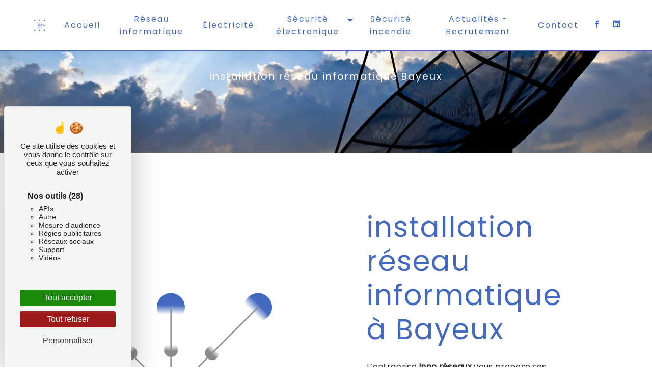

--- FILE ---
content_type: text/html; charset=UTF-8
request_url: https://inno-reseaux.fr/fr/page/installation-reseau-informatique/bayeux
body_size: 10199
content:
<!doctype html>
<html lang="fr">
<head>
    <meta charset="UTF-8"/>
    <meta name="viewport" content="width=device-width, initial-scale=1, shrink-to-fit=no">
    <title>installation réseau informatique Bayeux - Inno réseaux</title>

                        <link rel="stylesheet" href="/css/5ccad3b.css" type="text/css"/>
                                <link href="https://fonts.googleapis.com/css?family=Poppins" rel="stylesheet">    <link rel="shortcut icon" type="image/png" href="/uploads/media/images/cms/medias/73514420891d56fd9c2b3f82ef2cc211e43c10c0.png"/><meta name="keywords" content=""/>
    <meta name="description" content=""/>

    

                        <script src="/js/88d60ce.js"></script>
                <style>
                .primary-color {
            color: #fff;
        }

        .primary-color {
            color: #fff;
        }

        .secondary-bg-color {
            background-color: #4469BE;
        }

        .secondary-color {
            color: #4469BE;
        }

        .tertiary-bg-color {
            background-color: #000;
        }

        .tertiary-color {
            color: #000;
        }

        .config-font {
            font-family: Poppins, sans-serif;
        }

        h1 {
  color: #4469BE;
  font-family: Poppins, sans-serif;
  letter-spacing: 2px;
  font-size: 3em;
}

h2 {
  color: #4469BE;
  font-family: Poppins, sans-serif;
  letter-spacing: 2px;
  font-size: 3em;
}

h3 {
  color: #4469BE;
  font-size: 1.5em;
  font-family: Poppins, sans-serif;
  letter-spacing: 2px;
}

h4 {
  color: #4469BE;
  font-family: Poppins, sans-serif;
  letter-spacing: 2px;
}

h5 {
  color: #4469BE;
  font-family: Poppins, sans-serif;
  letter-spacing: 2px;
}

h6 {
  color: #4469BE;
  font-family: Poppins, sans-serif;
  letter-spacing: 2px;
}

a {
color: #4469BE;
}

a:hover, a:focus {
text-decoration: none;
opacity: 0.8;
transition: 0.3s;
}

.scrollTop {
    color: #fff;
    border-radius: 30px;
    background: linear-gradient( 
180deg
 , #4469be, #6d93e8, #81a0e8, #ffffff);
}

.scrollTop:hover {
opacity: 0.7;
color: #fff;
}

.modal-content .custom-control-input:active, .modal-content .custom-control-label::before{
background-color:  #4469BE !important;
}

.modal-content .custom-control-input:focus, .modal-content .custom-control-label::before{
box-shadow: 0 0 0 1px #4469BE !important;
}

p {
  font-family: Poppins, sans-serif;
  letter-spacing: 0.02em !important;
}

.btn {
  transition: all 0.3s;
  border: 1px solid #4469BE;
  background: transparent;
  color:  #4469BE;
  border-radius: 0;
  padding: 15px 53px;
  letter-spacing: 1px;
  text-transform: uppercase;
  font-size: 13px;
}

.map-full-width{
   padding: 0;
   filter: grayscale(1);
}

/**************************/
/******ERROR-PAGE******/
/***********************/
.error-content .btn-error {
  border: 1px solid #4469BE;
  background-color: #4469BE;
  color: #fff;
  transition: all 0.3s
}

.error-content .btn-three-columns:hover {
  opacity: 0.5;
  margin-left: 20px;
}

/************************/
/******TOP-MENU******/
/**********************/

.affix-top{
  background-color: #fff;
  border-bottom: 1px solid #4469be;
}
.affix-top li a, .affix-top .navbar-brand {
  font-family: Poppins, sans-serif;
  color: #4469BE !important;
  letter-spacing: 2px;
  transition: 0.3s;
  text-align: center;
}

.affix{
  background-color: #fff;
  border-bottom: 1px solid #4469be;
}

.navbar {
    height: 100px;
}

.affix li a {
  font-family: Poppins, sans-serif;
  color: #4469BE !important;
  letter-spacing: 2px;
  transition: 0.3s;
  text-align: center;
}

.affix-top li a, img {
    height: 27px;
}

.top-menu .btn-call-to-action {
  background-color: #4469BE !important;
  font-family: Poppins, sans-serif;
  border: none;
    color: #fff !important;
}

.top-menu li a:hover, .top-menu li .dropdown-menu li a:hover {
  opacity: 0.9;
  font-family: Poppins, sans-serif;
  color: #4469BE !important;
}

.top-menu .active > a:first-child, .top-menu .dropdown-menu .active,  .top-menu .dropdown-menu .active a:hover {
  background-color: #4469BE !important;
  color: #fff !important;
}

.top-menu .dropdown-menu:before {
  border-color: transparent transparent #4469BE transparent;
}

.top-menu .dropdown-menu li:first-child {
  border-top: 1px solid #4469BE;
}

.top-menu .dropdown-menu li {
  padding: 8px 15px;
}

@media (max-width: 992px) {
.affix-top li a {
  font-family: Poppins, sans-serif;
  color: #333 !important;
  letter-spacing: 2px;
  transition: 0.3s;
  font-size: 15px;
}
  .navbar-toggler {
    background-color: #4469BE;
    border: 0;
  }
  .top-menu {
    padding: 0 50px;
  }
  .navbar-collapse .dropdown {
    border-top: 1px solid #fbfbfb;
  }
  .top-menu .navbar-collapse .dropdown .icon-dropdown {
    color: #4469BE !important;
  }
  .navbar-collapse {
    border-top: 2px solid #4469BE;
    background-color: #fff;
    overflow: scroll;
  }
  .top-menu .dropdown-menu li:first-child, .top-menu .nav-item, .top-menu .dropdown .nav-item {
    border: none;
  }
.top-menu .navbar-collapse, .top-menu .navbar-nav {
    overflow: auto;
}

}

/************************/
/******LEFT-MENU******/
/**********************/
#sidebar {
  background-color: #fff;
}

.sidebar .btn-call-to-action {
}

.sidebar .sidebar-header img {
}

.sidebar .sidebar-header strong {
  color: #757575;
  font-family: Poppins, sans-serif;
  letter-spacing: 4px;
  font-size: 1.5em;
}

.hamburger.is-open .hamb-top, .hamburger.is-open .hamb-middle, .hamburger.is-open .hamb-bottom, .hamburger.is-closed .hamb-top, .hamburger.is-closed .hamb-middle, .hamburger.is-closed .hamb-bottom {
  background: #4469BE;
}

.sidebar li a {
  font-family: Poppins, sans-serif;
  letter-spacing: 1px;
  font-size: 17px;
  color: #787878;
  transition: all 0.3s;
}

.sidebar li ul li a {
  font-size: 15px;
}

.sidebar .active > a:first-child {
  color: #4469BE !important;
}

.sidebar li .nav-link:hover {
  color: #4469BE;
  padding-left: 25px;
}

.dropdown-toggle {
  color: #4469BE !important;
}

.sidebar .social-network ul li a {
  background-color: #4469BE;
  color: #fff;
}

.social-network ul::before {
  background-color: #4469BE;
}

/********************/
/******SLIDER******/
/********************/
.slider-content .home-slider-text h1 {
  font-size: 5.5em;
}

.slider-content .home-slider-text h2 {
  font-size: 2em;
  color: #fff;
}

.slider-content .logo-content img {
  max-width: 300px;
  height: auto;
}

.slider-content p {
  color: #fff;
}

.slider-content .line-slider-content .line, .line2, .line3, .line4 {
  background: #ffffff;
}

.slider-content .carousel-indicators .active {
  background-color: #fff;
}

.slider-content .btn-slider {
  color: #fff;
  border-color: #fff;
}

.slider-content .btn-slider:hover {
}

.slider-content .btn-slider-call-to-action {
  color: #fff;
  border-color: #fff;
}

.slider-content .btn-slider-call-to-action:hover {
}

.slider-content .background-pattern {
  opacity: 0.2;
}

.slider-content .background-opacity-slider {
  background-color: #000;
  opacity: 0.4;
}

/*********************************/
/*TWO COLUMNS PRESENTATION*/
/*********************************/

/*BLOC LEFT*/

.opacity-left {
  background-color: #fff
}

.two-columns-presentation-content .bloc-left .text-content h1 {
  color: #1b1b1b;
  text-shadow: 1px 2px 3px rgba(150, 150, 150, 0.86);
}

.two-columns-presentation-content .bloc-left .text-content h2 {
  color: #4469BE;
  text-shadow: 1px 2px 3px rgba(150, 150, 150, 0.86);
}

.two-columns-presentation-content .logo-content img {
  max-width: 300px;
  height: auto;
}

.bloc-left .typewrite {
  color: #525252;
  font-family: Poppins, sans-serif;
  font-size: 2em;
}

.bloc-left .btn-two-columns-presentation {
  font-family: Poppins, sans-serif;
}

.bloc-left .btn-two-columns-presentation:hover, .btn-two-columns-presentation:focus {
}

.bloc-left .btn-two-columns-presentation-call-to-action {
  font-family: Poppins, sans-serif;
}

.bloc-left .btn-two-columns-presentation-call-to-action:hover, .btn-two-columns-presentation-call-to-action:focus {
  opacity: 0.8;
}

/*BLOC RIGHT*/

.opacity-right {
  background-color: #4469BE
}

.bloc-right .typewrite {
  color: #525252;
  font-family: Poppins, sans-serif;
  font-size: 2em;
}

.two-columns-presentation-content .bloc-right .text-content h1 {
  color: #fff;
  text-shadow: 1px 2px 3px rgba(150, 150, 150, 0.86);
}

.two-columns-presentation-content .bloc-right .text-content h2 {
  color: #fff;
  text-shadow: 1px 2px 3px rgba(150, 150, 150, 0.86);
}

.bloc-right .btn-two-columns-presentation {
  font-family: Poppins, sans-serif;
}

.bloc-right .btn-two-columns-presentation:hover, .btn-two-columns-presentation:focus {
}

.bloc-right .btn-two-columns-presentation-call-to-action {
  font-family: Poppins, sans-serif;
}

.bloc-right .btn-two-columns-presentation-call-to-action:hover, .btn-two-columns-presentation-call-to-action:focus {
  opacity: 0.8;
}

/************************/
/****TWO-COLUMNS****/
/**********************/

.two-columns-content .bloc-left, .two-columns-content .bloc-right {
background: url('/uploads/media/images/cms/medias/thumb_/cms/medias/60611f89bbce1_images_large.png') no-repeat center center;
background-size: cover;
}

.two-columns-content h2 {
  font-family: Poppins, sans-serif;
  font-style: italic;
  letter-spacing: 2px;
  color: #4469BE;
  font-size: 3em;
}

.two-columns-content h3 {
  font-style: inherit;
}

.two-columns-content .btn-two-columns {
}

.two-columns-content .btn-two-columns:hover {
  opacity: 0.5;
  margin-left: 20px;
}

.two-columns-content .btn-content {
    justify-content: left;
}

/********************************/
/****THREE-COLUMNS**********/
/*******************************/
.three-columns-content .btn-three-columns {
  transition: all 0.3s
}

.three-columns-content .btn-three-columns:hover {
  opacity: 0.5;
  margin-left: 20px;
}

.three-columns-2-content {
    background-color: #4469BE;
}

.three-columns-2-content p {
    color: #fff;
}

.three-columns-2-content h2 {
    color: #fff;
}

/********************************/
/****TWO-COLUMNS-SLIDER****/
/*******************************/
.two-columns-slider-content h2 {
  font-family: Poppins, sans-serif;
  font-style: italic;
  letter-spacing: 2px;
  color: #4469BE;
  font-size: 3em;
}

.two-columns-slider-content .text-content .bloc-left {
  background-color: #fff;
  -webkit-box-shadow: 10px 10px 29px -23px rgba(0, 0, 0, 1);
  -moz-box-shadow: 10px 10px 29px -23px rgba(0, 0, 0, 1);
  box-shadow: 10px 10px 29px -23px rgba(0, 0, 0, 1);
}

.two-columns-slider-content .text-content .bloc-right {
  background-color: #fff;
  -webkit-box-shadow: -10px 10px 29px -23px rgba(0, 0, 0, 1);
  -moz-box-shadow: -10px 10px 29px -23px rgba(0, 0, 0, 1);
  box-shadow: -10px 10px 29px -23px rgba(0, 0, 0, 1);
}

.two-columns-slider-content .btn-two-columns {
  transition: all 0.3s;
  border: 1px solid #2b2b2b;
  background: transparent;
  color: #595959;
  border-radius: 0;
  padding: 15px 53px;
  letter-spacing: 1px;
  text-transform: uppercase;
  font-size: 13px;
}

.two-columns-slider-content .btn-two-columns:hover {
  opacity: 0.5;
  margin-left: 20px;
}

.two-columns-slider-content .carousel-caption span {
  color: #fff;
  font-family: Poppins, sans-serif;
  font-style: italic;
  letter-spacing: 2px;
  text-shadow: 1px 2px 3px rgba(150, 150, 150, 0.86);
}

.two-columns-slider-content .carousel-indicators .active {
  background-color: #4469BE;
}

/********************************/
/****VIDEO-PRESENTATION*****/
/*******************************/

.video-container .justify-content-center {
    justify-content: left !important;
}

.video-container .bottom-pattern {
    height: 220px;
    position: absolute;
    bottom: 0;
    z-index: 2;
}

.video-container .text-content {
    padding: 5%;
    position: absolute;
    width: auto;
    height: 100%;
    display: flex;
    justify-content: center;
    align-items: center;
    flex-wrap: wrap;
    top: 0;
    z-index: 2;
}

.video-container .opacity-video {
    background-color: #618df3;
    opacity: 0.5;
}

.video-container .text-content h1 {
font-size: 6.5em;
    font-weight: 900;
    color: #fff;
    letter-spacing: 0;
}

.video-container .text-content h2 {
    font-size: 4em;
    font-weight: 900;
    display: inline-block;
    color: #4469BE;
    letter-spacing: 0;
    padding: 25px;
    text-transform: uppercase;
    background: #fff;
    -webkit-animation: anime 16s linear infinite;
    animation: anime 16s linear infinite;
    line-height: 0.7;
    margin: 0;
}

@keyframes anime {
  0% {
    background-position: 0% 50%;
  }
  50% {
    background-position: 100% 50%;
   }
  100% {
    background-position: 0% 50%;
  }
}

.video-container .text-content h2:before {
content: '';
animation: animate infinite 8s;
}

@keyframes animate {
  0% {
    content: 'Réseau informatique ';
  }
  20% {
    content: 'Travaux d'électricité ';
   }
  40% {
    content: 'Alarme et Vidéosurveillance ';
  }
  60% {
    content: 'Sécurité incendie';
  }
  80% {
    content: 'Actualités - Recrutement';
  }
  100% {
    content: 'Devis personalisé';
  }
}

.video-container .text-content h3 {
    font-size: 3em;
    color: #fff;
    margin-top: 20px;
}


.video-container .logo-content img {
  max-width: 250px;
  height: auto;
}

.video-container .text-content p {
  color: #fff;
}

.video-container .btn-slider {
    text-align: center;
    font-family: Poppins, sans-serif;
    border: 1px solid #fff;
    font-size: 13px;
    font-weight: 800;
    color: #fff;
    text-transform: none;
    border-radius: 0;
    letter-spacing: 0;
    background: transparent;
    transition: 0.5s ease-in-out;
}

.video-container .btn-slider:hover {
background: #4469BE;
}

.video-container .btn-slider-call-to-action {
    text-align: center;
    font-family: Poppins, sans-serif;
    border: 1px solid #fff;
    font-size: 13px;
    font-weight: 800;
    color: #fff;
    text-transform: none;
    border-radius: 0;
    letter-spacing: 0;
    background: transparent;
    transition: 0.5s ease-in-out;
}

.video-container .btn-slider-call-to-action:hover {
background: #4469BE;
}

.video-container .background-pattern {
  opacity: 0.2;
}

@media (max-width: 992px) {
  .video-container .text-content img {
    max-height: 150px;
    width: auto;
  }
}

@media (max-width: 575.98px) {
.video-container .justify-content-center {
    justify-content: center !important;
}

  .video-container h1 {
    font-size: 2.5em !important;
  }
  .video-container h2 {
    font-size: 1.6em !important;
    margin-bottom: 1em;
  }
  .video-container .btn {
    width: 70%;
    margin: 0 0 0.5em 0 !important;
  }
}

/************************/
/******BANNER*********/
/**********************/

.banner-content {
    height: 500px;
}

.banner-content .opacity-banner {
    opacity: 0.4;
    background-color: #4469be;
}

.banner-content .text-content {
    padding: 10em 6em 6em 6em;
}

.banner-content h1 {
  color: #fff;
  font-size: 1.2em;
}

.banner-content h2 {
  color: #fff;
  font-size: 5em;
}

.banner-content h3 {
  color: #fff;
  font-size: 1.2em;
}

.banner-content .btn {
  color: #fff;
  border: 1px solid #fff;
}

@media (max-width: 992px) {
.banner-content h1 {
  color: #fff;
  font-size: 1em !important;
}

.banner-content h2 {
  color: #fff;
  font-size: 3em !important;
}

.banner-content h3 {
  color: #fff;
  font-size: 1em !important;
}
}

@media (max-width: 575.98px) {
.banner-content h1 {
  color: #fff;
  font-size: 1em !important;
}

.banner-content h2 {
  color: #fff;
  font-size: 1.4em !important;
}

.banner-content h3 {
  color: #fff;
  font-size: 1em !important;
}
}

/*********************/
/******TITLE*********/
/********************/
.title-content {
}

/*********************/
/******TITLE*********/
/********************/
.text-bloc-content {
    padding: 5em 5em;
background: url('/uploads/media/images/cms/medias/thumb_/cms/medias/60611f89bbce1_images_large.png') no-repeat center center;
background-size: cover;
}

/*********************/
/******MEDIA*********/
/********************/
.media-content {
}

/********************************/
/******FORM-CONTACT*********/
/******************************/
.form-contact-content h4 {
  font-size: 2.5em;
  color: #4469BE;
}

.form-contact-content .form-control:focus {
  border-color: #4469BE;
  box-shadow: 0 0 0 0.2em rgba(246, 224, 176, 0.35);
}

.form-contact-content .btn-contact-form {
}

.form-contact-content .sending-message i {
  color: #4469BE;
}

.form-control {
    color: #000;
    background-color: #fff;
    border: 1px solid #4469BE;
}

/************************************/
/******FORM-GUEST-BOOK*********/
/**********************************/
.form-guest-book-content h4 {
  font-size: 2.5em;
  color: #4469BE;
}

.form-guest-book-content .form-control:focus {
  border-color: #4469BE;
  box-shadow: 0 0 0 0.2em rgba(246, 224, 176, 0.35);
}

.form-guest-book-content .btn-guest-book-form {
}

.form-guest-book-content .sending-message i {
  color: #4469BE;
}

/*************************/
/******ACTIVITY*********/
/***********************/

.activity-content {
    background-color: #4469BE;
}

.activity-content .btn-content a {
  font-family: Poppins, sans-serif;
  font-style: inherit;
  letter-spacing: 2px;
  background-color: #4469BE;
  color: #fff;
  border: 1px solid #fff;
}

.activity-content .btn-content a:hover {
  background-color: #fff;
  color: #4469BE;
  opacity: 1;
}

.activity-content p {
  font-family: Poppins, sans-serif;
}

.activity-content .title-content h2 {
  color: #fff;
}

.activity-content .title-content h3 {
  font-size: 4em;
  color: #4469BE;
}

.activity-content .text-content p {
  font-size: 14px;
  color: #fff;
}

/***************************/
/******PARTNERS*********/
/************************/
.partners-content button.owl-prev, .partners-content button.owl-next {
  background-color: #4469BE !important;
  color: #fff;
}

.partners-content p {
  font-family: Poppins, sans-serif;
}

.partners-content h3 {
  font-size: 4em;
  color: #4469BE;
}

/*****************************/
/******GUEST-BOOK*********/
/****************************/
.guest-book-content button.owl-prev, .guest-book-content button.owl-next {
  background-color: #4469BE !important;
  color: #fff;
}

.guest-book-content strong {
  font-family: Poppins, sans-serif;
  color: #4469BE !important;
}

.guest-book-content p {
  font-family: Poppins, sans-serif;
}

.guest-book-content h3 {
  font-size: 4em;
  color: #4469BE;
}

/********************************/
/******INFORMATIONS*********/
/*****************************/

.informations-content {
  background-color: #4469BE;
  color: #fff;
}

.informations-content p, .informations-content strong {
  font-family: Poppins, sans-serif;
  color: #fff;
}

.informations-content i {
  color: #fff;
}

/************************/
/******FOOTER*********/
/**********************/
.footer-content {
  background-color: #4469BE;
  color: #fff;
}

.footer-content .btn-seo {
  font-family: Poppins, sans-serif;
  border: none;
}

.footer-content a {
  color: #fff;
}

/**************************/
/******SEO-PAGE*********/
/************************/
.seo-page .btn-seo {
}

.seo-page h2, .seo-page .title-form {
  color: #4469BE;
  font-family: Poppins, sans-serif;
  color: #4469BE;
}

.seo-page .form-control:focus {
  border-color: #4469BE;
  box-shadow: 0 0 0 0.2em rgba(246, 224, 176, 0.35);
}

.seo-page .btn-contact-form {
}

.seo-page .sending-message i {
  color: #4469BE;
}

/***************************/
/******ARTICLES***********/
/*************************/

.articles-list-content {
    padding: 5em 0;
background: url('/uploads/media/images/cms/medias/thumb_/cms/medias/60611f89bbce1_images_large.png') no-repeat center center;
background-size: cover;
}

.articles-list-content .row {
background: url('/uploads/media/images/cms/medias/thumb_/cms/medias/60611f89bbce1_images_large.png') no-repeat center center;
background-size: cover;
}

.articles-list-content .item-content .item .category {
  font-family: Poppins, sans-serif;
  color: #4469BE;
}

.articles-list-content .item-content .item .link {
  font-family: Poppins, sans-serif;
  letter-spacing: 5px;
}

.articles-list-content .item-content .item .text-content {
    background-color: #4469BE;
}

.articles-list-content .item-content .item .text-content .category .item-category {
    color: #fff;
}

.articles-list-content .item-content .item .text-content h4 {
    color: #fff;
}

.articles-list-content .item-content .item .text-content h2 {
    color: #fff;
    font-size: 2.5em;
}

.articles-list-content .item-content .item .text-content p {
    color: #fff;
}

.articles-list-content a {
    color: #fff;
}

.articles-list-content {
    background: url(/uploads/media/images/cms/medias/thumb_/cms/medias/605c5d2842cee_images_large.png) no-repeat center center;
    background-size: cover;
}

/*******************************/
/******ARTICLES-PAGES*******/
/*****************************/
.article-page-content .btn-article-page {
  font-family: Poppins, sans-serif;
  color: #4469BE;
  border: 1px solid #4469BE;
}

.article-page-content .btn-article-page:hover {
}

.article-page-content .category-article-page {
  font-family: Poppins, sans-serif;
  color: #fff;
  background-color: #4469BE;
}

.article-page-content .text-content .align-content .content {
    background-color: #4469BE;
}

.article-page-content .text-content h1 {
    color: #fff;
}

.article-page-content .text-content .align-content .content h2 {
    color: #fff;
}

.article-page-content .text-content .align-content .content p {
    color: #fff;
}

.article-page-content .text-content .align-content .conten table {
    color: #fff;
    border: 1px solid #fff;
}

/***************************/
/******SERVICES***********/
/*************************/
.services-list-content .item-content .item .category {
  font-family: Poppins, sans-serif;
  color: #4469BE;
}

.services-list-content .item-content .item .link {
  font-family: Poppins, sans-serif;
  letter-spacing: 5px;
}

/*******************************/
/******SERVICE-PAGES*******/
/*****************************/
.service-page-content .btn-service-page {
}

.service-page-content .btn-service-page:hover {
}

.service-page-content .category-service-page {
  font-family: Poppins, sans-serif;
  color: #fff;
  background-color: #4469BE;
}

/***************************/
/******PRODUCTS***********/
/*************************/
.products-list-content .item-content .item .category {
  font-family: Poppins, sans-serif;
  color: #4469BE;
}

.products-list-content .item-content .item .link {
  font-family: Poppins, sans-serif;
  letter-spacing: 5px;
}

/*******************************/
/******PRODUCT-PAGES*******/
/*****************************/
.product-page-content .btn-product-page {
}

.product-page-content .btn-product-page:hover {
}

.product-page-content .category-product-page {
  font-family: Poppins, sans-serif;
  color: #fff;
  background-color: #4469BE;
}

/*******************************/
/******RGPD-BANNER*********/
/*****************************/
.cookieinfo {
  background-color: #fff;
  font-family: Poppins, sans-serif;
  color: #4469BE;
}

.cookieinfo .btn-cookie {
  background-color: #4469BE;
  border-radius: 0px;
  color: #fff;
}

.cookieinfo a {
  color: #4469BE;
}

/***************************/
/******DOCUMENT*********/
/**************************/
.document-content .background-pattern {
  background-color: #4469BE;
}

.document-content .title-content strong {
  font-family: Poppins, sans-serif;
}

/******************/
/******ITEMS******/
/******************/
.items-content {
  background-color: #4469BE;
}

/***********************************/
/****** AFTER / BEFORE ***********/
/*********************************/

.after-before-content h1, 
.after-before-content h2,
.after-before-content h3,
.after-before-content h4{
  font-family: Poppins, sans-serif;
  color: #4469BE;
}

.services {
padding:200px;
padding-top:0px;
}

.service {
padding:20px;
transition: transform .2s; /* Animation */
}

.service-content {
    background-color: #4469BE;
    padding: 50px;
    text-align: center;
    height: 100%;
    display: flex;
    border-radius: 20px;
    align-items: center;
    justify-content: center;
    flex-direction: column;
min-height: 300px;
color: #fff;
}

.service-content h3 {
    font-size: 1.3em;
    color: #fff;
}

.service-content p{
    display:none;
    color: #fff;
}

.service:hover {
  transform: scale(1.1); /* (150% zoom - Note: if the zoom is too large, it will go outside of the viewport) */
z-index:999;
}

.service:hover .service-content {
    background-color: #4469BE;
}

.service:hover .service-content img {
    display:none;
}

.service:hover .service-content p{
    display:block;
}

.pt-5, .py-5 {
    padding-top: 1rem !important;
}
/*CHECK*/
@media(max-width: 992px){
.btn{
    padding: 15px 7px;
}
.navbar-toggler-icon{
filter: invert(1);
}
.text-bloc-content{
    padding: 2em 1em;
}
}
            </style>

            <!-- Matomo -->
<script type="text/javascript">
  var _paq = window._paq = window._paq || [];
  /* tracker methods like "setCustomDimension" should be called before "trackPageView" */
  _paq.push(['trackPageView']);
  _paq.push(['enableLinkTracking']);
  (function() {
    var u="https://vistalid-statistiques.fr/";
    _paq.push(['setTrackerUrl', u+'matomo.php']);
    _paq.push(['setSiteId', '527']);
    var d=document, g=d.createElement('script'), s=d.getElementsByTagName('script')[0];
    g.type='text/javascript'; g.async=true; g.src=u+'matomo.js'; s.parentNode.insertBefore(g,s);
  })();
</script>
<!-- End Matomo Code -->

    

            <script type="text/javascript" src="https://tarteaucitron.io/load.js?domain=vistalid.fr&uuid=e49d175e3ee1bb2dfe0203d00ee1a60d6f179c5b"></script>
    
</head>
<body class="container-fluid row">
<div class="container-fluid">
                <nav id="navbar" class="navbar navbar-expand-lg fixed-top navbar-top navbar-light top-menu affix-top">
            <a class="navbar-brand" href="/fr">
                                    
    <img alt="logo-inno-réseaux.png" title="logo-inno-réseaux.png" src="/uploads/media/images/cms/medias/thumb_/cms/medias/605c8e564222e_images_small.png" width="auto" height="50px" srcset="/uploads/media/images/cms/medias/thumb_/cms/medias/605c8e564222e_images_small.png 200w, /uploads/media/images/cms/medias/366b24a46265149aae86f3214b974f5e6a1939c3.png 1000w" sizes="(max-width: 200px) 100vw, 200px"  />
                            </a>
            <button class="navbar-toggler" type="button" data-toggle="collapse" data-target="#navbarsExampleDefault"
                    aria-controls="navbarsExampleDefault" aria-expanded="false">
                <span class="navbar-toggler-icon"></span>
            </button>

            <div class="collapse navbar-collapse justify-content-end" id="navbarsExampleDefault">
                                            <ul class="navbar-nav">
                            
                <li class="first">                    <a class="nav-link" href="/fr/page/accueil">Accueil</a>
    
                            

    </li>


                    
                <li class="">                    <a class="nav-link" href="/fr/page/reseau-informatique">Réseau informatique</a>
    
                            

    </li>


                    
                <li class="">                    <a class="nav-link" href="/fr/page/electricite">Électricité</a>
    
                            

    </li>


                                                        
                            <li class="dropdown-top-menu-bar" id="dropdown" data-toggle="collapse" aria-expanded="false">                    <a class="nav-link"  data-toggle="collapse" aria-expanded="false" class="dropdown-toggle" href="#pagesubmenu61923c3c70108securite">
            Sécurité électronique
            <a data-toggle="collapse" aria-expanded="false" class="dropdown-toggle"
               href="#pagesubmenu61923c3c70108securite"></a>
        </a>
    
                                    <ul class="dropdown-menu" id="pagesubmenu61923c3c70108securite">
                            
                <li class="first">                    <a class="nav-link" href="/fr/page/detection-instrusion">Détection instrusion</a>
    
                            

    </li>


                    
                <li class="last">                    <a class="nav-link" href="/fr/page/controle-acces">Contrôle d&#039;accès</a>
    
                            

    </li>



    </ul>


    </li>


                    
                <li class="">                    <a class="nav-link" href="/fr/page/securite-incendie">Sécurité incendie</a>
    
                            

    </li>


                    
                <li class="">                    <a class="nav-link" href="/fr/page/actualites-recrutement">Actualités - Recrutement</a>
    
                            

    </li>


                    
                <li class="last">                    <a class="nav-link" href="/fr/page/contact">Contact</a>
    
                            

    </li>



    </ul>


                
                <div class="social-network">
                                            <ul>
                                                            <li>
                                    <a target="_blank" href="https://www.facebook.com/inno.reseaux/">
                                        <i class="icofont-facebook"></i>
                                    </a>
                                </li>
                                                                                                                                                <li>
                                    <a target="_blank" href="https://fr.linkedin.com/company/inno-r%C3%A9seaux">
                                        <i class="icofont-linkedin"></i>
                                    </a>
                                </li>
                                                    </ul>
                                    </div>
                            </div>
        </nav>
    
    
    <div role="main" id="content"
         class="margin-top-main container-fluid">
                <div class="container-fluid">
                            <div class="container-fluid seo-page">
        <div class="container-fluid banner-content"
                                    style="background: url('/uploads/media/images/cms/medias/thumb_/cms/medias/605df796e5fdb_images_large.jpeg') no-repeat center center; background-size: cover;"
                        >
            <h1 class="display-3">installation réseau informatique Bayeux</h1>
        </div>
        <div class="container-fluid">
            <div class="row informations-seo-content">
                <div class="col-md-6 col-sm-12 image-content">
                                            
    <img alt="logo-inno-réseaux.png" title="logo-inno-réseaux.png" src="/uploads/media/images/cms/medias/thumb_/cms/medias/605df7ad463be_images_medium.png" width="1000" height="1000" srcset="/uploads/media/images/cms/medias/thumb_/cms/medias/605df7ad463be_images_picto.png 25w, /uploads/media/images/cms/medias/thumb_/cms/medias/605df7ad463be_images_small.png 200w, /uploads/media/images/cms/medias/thumb_/cms/medias/605df7ad463be_images_medium.png 1000w, /uploads/media/images/cms/medias/thumb_/cms/medias/605df7ad463be_images_large.png 2300w, /uploads/media/images/cms/medias/a6d36ca6a2b095e34e47065d04d16f989137cb24.png 1000w" sizes="(max-width: 1000px) 100vw, 1000px" class="img-fluid"  />
                                    </div>
                <div class="col-md-6 col-sm-12 text-content">
                    <h2 class="display-3">installation réseau informatique à Bayeux</h2>
                    <p>L’entreprise <strong>Inno réseaux</strong> vous propose ses services en <strong>installation réseau informatique</strong>, si vous habitez à <strong>Bayeux</strong>. Entreprise usant d’une expérience et d’un savoir-faire de qualité, nous mettons tout en oeuvre pour vous satisfaire. Nous vous accompagnons ainsi dans votre projet de <strong>installation réseau informatique</strong> et sommes à l’écoute de vos besoins. Si vous habitez à <strong>Bayeux</strong>, nous sommes à votre disposition pour vous transmettre les renseignements nécessaires à votre projet de <strong>installation réseau informatique</strong>. Notre métier est avant tout notre passion et le partager avec vous renforce encore plus notre désir de réussir. Toute notre équipe est qualifiée et travaille avec propreté et rigueur.</p>
                    <div class="container text-right">
                        <a href="/fr/page/accueil" class="btn btn-seo"><i
                                    class="icofont-info-square"></i> En savoir plus
                        </a>
                    </div>
                </div>
            </div>
        </div>
                    <div>
                <div class="container-fluid form-content">
                    <div class="container-fluid title-form">
                        <strong>Contactez nous</strong>
                    </div>
                                        <form name="front_contact" method="post">
                    <div class="container">
                        <div class="row justify-content-center">
                            <div class="col-lg-3">
                                <div class="form-group">
                                    <input type="text" id="front_contact_first_name" name="front_contact[first_name]" required="required" class="form-control" placeholder="Prénom" />
                                </div>
                            </div>
                            <div class="col-lg-3">
                                <div class="form-group">
                                    <input type="text" id="front_contact_last_name" name="front_contact[last_name]" required="required" class="form-control" placeholder="Nom" />
                                </div>
                            </div>
                            <div class="col-lg-3">
                                <div class="form-group">
                                    <input type="tel" id="front_contact_phone" name="front_contact[phone]" class="form-control" placeholder="Téléphone" />
                                </div>
                            </div>
                            <div class="col-lg-3">
                                <div class="form-group">
                                    <input type="email" id="front_contact_email" name="front_contact[email]" required="required" class="form-control" placeholder="Email" />
                                </div>
                            </div>
                            <div class="col-lg-12 mt-1">
                                <div class="form-group">
                                    <input type="text" id="front_contact_subject" name="front_contact[subject]" required="required" class="form-control" placeholder="Objet" />
                                </div>
                            </div>
                            <div class="col-lg-12 mt-1">
                                <div class="form-group ">
                                    <textarea id="front_contact_message" name="front_contact[message]" required="required" class="form-control" placeholder="Message" rows="6"></textarea>
                                </div>
                            </div>
                            <div class="col-lg-12 mt-1">
                                <div class="form-group">
                                    <label>Combien font 
                                        neuf plus six</label>
                                    <select id="front_contact_question" name="front_contact[question]" class="form-control"><option value="0">0</option><option value="1">1</option><option value="2">2</option><option value="3">3</option><option value="4">4</option><option value="5">5</option><option value="6">6</option><option value="7">7</option><option value="8">8</option><option value="9">9</option><option value="10">10</option><option value="11">11</option><option value="12">12</option><option value="13">13</option><option value="14">14</option><option value="15">15</option><option value="16">16</option><option value="17">17</option><option value="18">18</option><option value="19">19</option><option value="20">20</option></select>
                                </div>
                            </div>
                            <div class="col-lg-12">
                                <div class="form-group ">
                                    <div class="form-check">
                                        <input type="checkbox" id="front_contact_legal" name="front_contact[legal]" required="required" class="form-check-input" required="required" value="1" />
                                        <label class="form-check-label"
                                               for="contact_submit_contact">En cochant cette case, j&#039;accepte les conditions particulières ci-dessous **</label>
                                    </div>
                                </div>
                            </div>
                            <div class="col-lg-12 mt-1">
                                <div class="form-group text-right">
                                    <button type="submit" id="front_contact_submit_contact" name="front_contact[submit_contact]" class="btn btn-contact-form">Envoyer</button>
                                </div>
                            </div>
                        </div>
                    </div>
                    <input type="hidden" id="front_contact_contact_verification" name="front_contact[contact_verification]" value="15" />
                        <script src="https://www.google.com/recaptcha/api.js?render=6LcsmtsaAAAAAJzTSG-cV79fkK7dGynxH6tIa17R" async defer></script>

    <script >
        document.addEventListener("DOMContentLoaded", function() {
            var recaptchaField = document.getElementById('front_contact_captcha');
            if (!recaptchaField) return;

            var form = recaptchaField.closest('form');
            if (!form) return;

            form.addEventListener('submit', function (e) {
                if (recaptchaField.value) return;

                e.preventDefault();

                grecaptcha.ready(function () {
                    grecaptcha.execute('6LcsmtsaAAAAAJzTSG-cV79fkK7dGynxH6tIa17R', {
                        action: 'form'
                    }).then(function (token) {
                        recaptchaField.value = token;
                        form.submit();
                    });
                });
            });
        });
    </script>


    
    <input type="hidden" id="front_contact_captcha" name="front_contact[captcha]" />

            <div class="recaptcha-text">
            Ce site est protégé par reCAPTCHA. Les
    <a href="https://policies.google.com/privacy">règles de confidentialité</a>  et les
    <a href="https://policies.google.com/terms">conditions d'utilisation</a>  de Google s'appliquent.

        </div>
    <input type="hidden" id="front_contact__token" name="front_contact[_token]" value="EjfXT0XDkZPO2tYhhxVDQHA1yjkHKk3pZEQWX22kcGk" /></form>
                    <div class="container">
                        <p class="legal-form">**
                            Les données personnelles communiquées sont nécessaires aux fins de vous contacter. Elles sont destinées à l'entreprise et ses sous-traitants. Vous disposez de droits d’accès, de rectification, d’effacement, de portabilité, de limitation, d’opposition, de retrait de votre consentement à tout moment et du droit d’introduire une réclamation auprès d’une autorité de contrôle, ainsi que d’organiser le sort de vos données post-mortem. Vous pouvez exercer ces droits par voie postale ou par courrier électronique. Un justificatif d'identité pourra vous être demandé. Nous conservons vos données pendant la période de prise de contact puis pendant la durée de prescription légale aux fins probatoire et de gestion des contentieux.
                        </p>
                    </div>
                </div>
            </div>
            </div>
        </div>
        <footer class="footer-content">
            <div class="container text-center seo-content">
                <a class="btn btn-seo" data-toggle="collapse" href="#frequently_searched" role="button"
                   aria-expanded="false" aria-controls="frequently_searched">
                    Recherches fréquentes
                </a>
                <div class="collapse" id="frequently_searched">
                                            <a href="/fr/page/electricite/falaise">électricité Falaise - </a>
                                            <a href="/fr/page/electricite/caen">électricité Caen - </a>
                                            <a href="/fr/page/electricite/le-havre">électricité Le Havre - </a>
                                            <a href="/fr/page/electricite/rouen">électricité Rouen - </a>
                                            <a href="/fr/page/electricite/lisieux">électricité Lisieux - </a>
                                            <a href="/fr/page/electricite/cherbourg">électricité Cherbourg - </a>
                                            <a href="/fr/page/electricite/evreux">électricité Évreux - </a>
                                            <a href="/fr/page/electricite/alencon">électricité Alençon - </a>
                                            <a href="/fr/page/electricite/saint-lo">électricité Saint-Lô - </a>
                                            <a href="/fr/page/electricite/bayeux">électricité Bayeux - </a>
                                            <a href="/fr/page/cablage-informatique/falaise">câblage informatique Falaise - </a>
                                            <a href="/fr/page/cablage-informatique/caen">câblage informatique Caen - </a>
                                            <a href="/fr/page/cablage-informatique/le-havre">câblage informatique Le Havre - </a>
                                            <a href="/fr/page/cablage-informatique/rouen">câblage informatique Rouen - </a>
                                            <a href="/fr/page/cablage-informatique/lisieux">câblage informatique Lisieux - </a>
                                            <a href="/fr/page/cablage-informatique/cherbourg">câblage informatique Cherbourg - </a>
                                            <a href="/fr/page/cablage-informatique/evreux">câblage informatique Évreux - </a>
                                            <a href="/fr/page/cablage-informatique/alencon">câblage informatique Alençon - </a>
                                            <a href="/fr/page/cablage-informatique/saint-lo">câblage informatique Saint-Lô - </a>
                                            <a href="/fr/page/cablage-informatique/bayeux">câblage informatique Bayeux - </a>
                                            <a href="/fr/page/fibre-optique/falaise">fibre optique Falaise - </a>
                                            <a href="/fr/page/fibre-optique/caen">fibre optique Caen - </a>
                                            <a href="/fr/page/fibre-optique/le-havre">fibre optique Le Havre - </a>
                                            <a href="/fr/page/fibre-optique/rouen">fibre optique Rouen - </a>
                                            <a href="/fr/page/fibre-optique/lisieux">fibre optique Lisieux - </a>
                                            <a href="/fr/page/fibre-optique/cherbourg">fibre optique Cherbourg - </a>
                                            <a href="/fr/page/fibre-optique/evreux">fibre optique Évreux - </a>
                                            <a href="/fr/page/fibre-optique/alencon">fibre optique Alençon - </a>
                                            <a href="/fr/page/fibre-optique/saint-lo">fibre optique Saint-Lô - </a>
                                            <a href="/fr/page/fibre-optique/bayeux">fibre optique Bayeux - </a>
                                            <a href="/fr/page/reseau-informatique/falaise">réseau informatique Falaise - </a>
                                            <a href="/fr/page/reseau-informatique/caen">réseau informatique Caen - </a>
                                            <a href="/fr/page/reseau-informatique/le-havre">réseau informatique Le Havre - </a>
                                            <a href="/fr/page/reseau-informatique/rouen">réseau informatique Rouen - </a>
                                            <a href="/fr/page/reseau-informatique/lisieux">réseau informatique Lisieux - </a>
                                            <a href="/fr/page/reseau-informatique/cherbourg">réseau informatique Cherbourg - </a>
                                            <a href="/fr/page/reseau-informatique/evreux">réseau informatique Évreux - </a>
                                            <a href="/fr/page/reseau-informatique/alencon">réseau informatique Alençon - </a>
                                            <a href="/fr/page/reseau-informatique/saint-lo">réseau informatique Saint-Lô - </a>
                                            <a href="/fr/page/reseau-informatique/bayeux">réseau informatique Bayeux - </a>
                                            <a href="/fr/page/alarme/falaise">alarme Falaise - </a>
                                            <a href="/fr/page/alarme/caen">alarme Caen - </a>
                                            <a href="/fr/page/alarme/le-havre">alarme Le Havre - </a>
                                            <a href="/fr/page/alarme/rouen">alarme Rouen - </a>
                                            <a href="/fr/page/alarme/lisieux">alarme Lisieux - </a>
                                            <a href="/fr/page/alarme/cherbourg">alarme Cherbourg - </a>
                                            <a href="/fr/page/alarme/evreux">alarme Évreux - </a>
                                            <a href="/fr/page/alarme/alencon">alarme Alençon - </a>
                                            <a href="/fr/page/alarme/saint-lo">alarme Saint-Lô - </a>
                                            <a href="/fr/page/alarme/bayeux">alarme Bayeux - </a>
                                            <a href="/fr/page/videosurveillance/falaise">videosurveillance Falaise - </a>
                                            <a href="/fr/page/videosurveillance/caen">videosurveillance Caen - </a>
                                            <a href="/fr/page/videosurveillance/le-havre">videosurveillance Le Havre - </a>
                                            <a href="/fr/page/videosurveillance/rouen">videosurveillance Rouen - </a>
                                            <a href="/fr/page/videosurveillance/lisieux">videosurveillance Lisieux - </a>
                                            <a href="/fr/page/videosurveillance/cherbourg">videosurveillance Cherbourg - </a>
                                            <a href="/fr/page/videosurveillance/evreux">videosurveillance Évreux - </a>
                                            <a href="/fr/page/videosurveillance/alencon">videosurveillance Alençon - </a>
                                            <a href="/fr/page/videosurveillance/saint-lo">videosurveillance Saint-Lô - </a>
                                            <a href="/fr/page/videosurveillance/bayeux">videosurveillance Bayeux - </a>
                                            <a href="/fr/page/securite-incendie/falaise">sécurité incendie Falaise - </a>
                                            <a href="/fr/page/securite-incendie/caen">sécurité incendie Caen - </a>
                                            <a href="/fr/page/securite-incendie/le-havre">sécurité incendie Le Havre - </a>
                                            <a href="/fr/page/securite-incendie/rouen">sécurité incendie Rouen - </a>
                                            <a href="/fr/page/securite-incendie/lisieux">sécurité incendie Lisieux - </a>
                                            <a href="/fr/page/securite-incendie/cherbourg">sécurité incendie Cherbourg - </a>
                                            <a href="/fr/page/securite-incendie/evreux">sécurité incendie Évreux - </a>
                                            <a href="/fr/page/securite-incendie/alencon">sécurité incendie Alençon - </a>
                                            <a href="/fr/page/securite-incendie/saint-lo">sécurité incendie Saint-Lô - </a>
                                            <a href="/fr/page/securite-incendie/bayeux">sécurité incendie Bayeux - </a>
                                            <a href="/fr/page/installation-reseau-electrique/falaise">installation réseau électrique Falaise - </a>
                                            <a href="/fr/page/installation-reseau-electrique/caen">installation réseau électrique Caen - </a>
                                            <a href="/fr/page/installation-reseau-electrique/le-havre">installation réseau électrique Le Havre - </a>
                                            <a href="/fr/page/installation-reseau-electrique/rouen">installation réseau électrique Rouen - </a>
                                            <a href="/fr/page/installation-reseau-electrique/lisieux">installation réseau électrique Lisieux - </a>
                                            <a href="/fr/page/installation-reseau-electrique/cherbourg">installation réseau électrique Cherbourg - </a>
                                            <a href="/fr/page/installation-reseau-electrique/evreux">installation réseau électrique Évreux - </a>
                                            <a href="/fr/page/installation-reseau-electrique/alencon">installation réseau électrique Alençon - </a>
                                            <a href="/fr/page/installation-reseau-electrique/saint-lo">installation réseau électrique Saint-Lô - </a>
                                            <a href="/fr/page/installation-reseau-electrique/bayeux">installation réseau électrique Bayeux - </a>
                                            <a href="/fr/page/controle-d-acces/falaise">contrôle d&#039;accès Falaise - </a>
                                            <a href="/fr/page/controle-d-acces/caen">contrôle d&#039;accès Caen - </a>
                                            <a href="/fr/page/controle-d-acces/le-havre">contrôle d&#039;accès Le Havre - </a>
                                            <a href="/fr/page/controle-d-acces/rouen">contrôle d&#039;accès Rouen - </a>
                                            <a href="/fr/page/controle-d-acces/lisieux">contrôle d&#039;accès Lisieux - </a>
                                            <a href="/fr/page/controle-d-acces/cherbourg">contrôle d&#039;accès Cherbourg - </a>
                                            <a href="/fr/page/controle-d-acces/evreux">contrôle d&#039;accès Évreux - </a>
                                            <a href="/fr/page/controle-d-acces/alencon">contrôle d&#039;accès Alençon - </a>
                                            <a href="/fr/page/controle-d-acces/saint-lo">contrôle d&#039;accès Saint-Lô - </a>
                                            <a href="/fr/page/controle-d-acces/bayeux">contrôle d&#039;accès Bayeux - </a>
                                            <a href="/fr/page/installation-reseau-informatique/falaise">installation réseau informatique Falaise - </a>
                                            <a href="/fr/page/installation-reseau-informatique/caen">installation réseau informatique Caen - </a>
                                            <a href="/fr/page/installation-reseau-informatique/le-havre">installation réseau informatique Le Havre - </a>
                                            <a href="/fr/page/installation-reseau-informatique/rouen">installation réseau informatique Rouen - </a>
                                            <a href="/fr/page/installation-reseau-informatique/lisieux">installation réseau informatique Lisieux - </a>
                                            <a href="/fr/page/installation-reseau-informatique/cherbourg">installation réseau informatique Cherbourg - </a>
                                            <a href="/fr/page/installation-reseau-informatique/evreux">installation réseau informatique Évreux - </a>
                                            <a href="/fr/page/installation-reseau-informatique/alencon">installation réseau informatique Alençon - </a>
                                            <a href="/fr/page/installation-reseau-informatique/saint-lo">installation réseau informatique Saint-Lô - </a>
                                            <a href="/fr/page/installation-reseau-informatique/bayeux">installation réseau informatique Bayeux - </a>
                                    </div>
            </div>
            <div class="container-fluid informations-seo-content d-flex justify-content-center">
                <p>
                    &copy; <a href="https://www.vistalid.fr/">Vistalid</a> - 2026
                    - Tous droits réservés -<a href="/fr/page/mentions-legales"> Mentions légales</a></p>
            </div>
        </footer>
    </div>
            <a href="#content" class="scrollTop" style="display: none;"><i class="icofont-long-arrow-up icofont-2x"></i></a>
    </div>
                <script src="/js/bf73663.js"></script>
        <script src="https://tarteaucitron.io/load.js?domain=production&uuid=e49d175e3ee1bb2dfe0203d00ee1a60d6f179c5b"></script>
    <script type="text/javascript">
        tarteaucitron.init({
            "privacyUrl": "", /* Privacy policy url */
            "bodyPosition": "bottom", /* or top to bring it as first element for accessibility */

            "hashtag": "#tarteaucitron", /* Open the panel with this hashtag */
            "cookieName": "tarteaucitron", /* Cookie name */

            "orientation": "middle", /* Banner position (top - bottom) */

            "groupServices": false, /* Group services by category */
            "showDetailsOnClick": true, /* Click to expand the description */
            "serviceDefaultState": "wait", /* Default state (true - wait - false) */

            "showAlertSmall": false, /* Show the small banner on bottom right */
            "cookieslist": false, /* Show the cookie list */

            "closePopup": false, /* Show a close X on the banner */

            "showIcon": true, /* Show cookie icon to manage cookies */
            //"iconSrc": "", /* Optionnal: URL or base64 encoded image */
            "iconPosition": "BottomRight", /* BottomRight, BottomLeft, TopRight and TopLeft */

            "adblocker": false, /* Show a Warning if an adblocker is detected */

            "DenyAllCta" : true, /* Show the deny all button */
            "AcceptAllCta" : true, /* Show the accept all button when highPrivacy on */
            "highPrivacy": true, /* HIGHLY RECOMMANDED Disable auto consent */
            "alwaysNeedConsent": false, /* Ask the consent for "Privacy by design" services */

            "handleBrowserDNTRequest": false, /* If Do Not Track == 1, disallow all */

            "removeCredit": false, /* Remove credit link */
            "moreInfoLink": true, /* Show more info link */

            "useExternalCss": false, /* If false, the tarteaucitron.css file will be loaded */
            "useExternalJs": false, /* If false, the tarteaucitron.js file will be loaded */

            //"cookieDomain": ".my-multisite-domaine.fr", /* Shared cookie for multisite */

            "readmoreLink": "", /* Change the default readmore link */

            "mandatory": true, /* Show a message about mandatory cookies */
            "mandatoryCta": true, /* Show the disabled accept button when mandatory on */

            //"customCloserId": "", /* Optional a11y: Custom element ID used to open the panel */

            "googleConsentMode": true, /* Enable Google Consent Mode v2 for Google ads and GA4 */

            "partnersList": false /* Show the number of partners on the popup/middle banner */
        });
        (tarteaucitron.job = tarteaucitron.job || []).push('matomocloud');
    </script>
</body>
</html>
